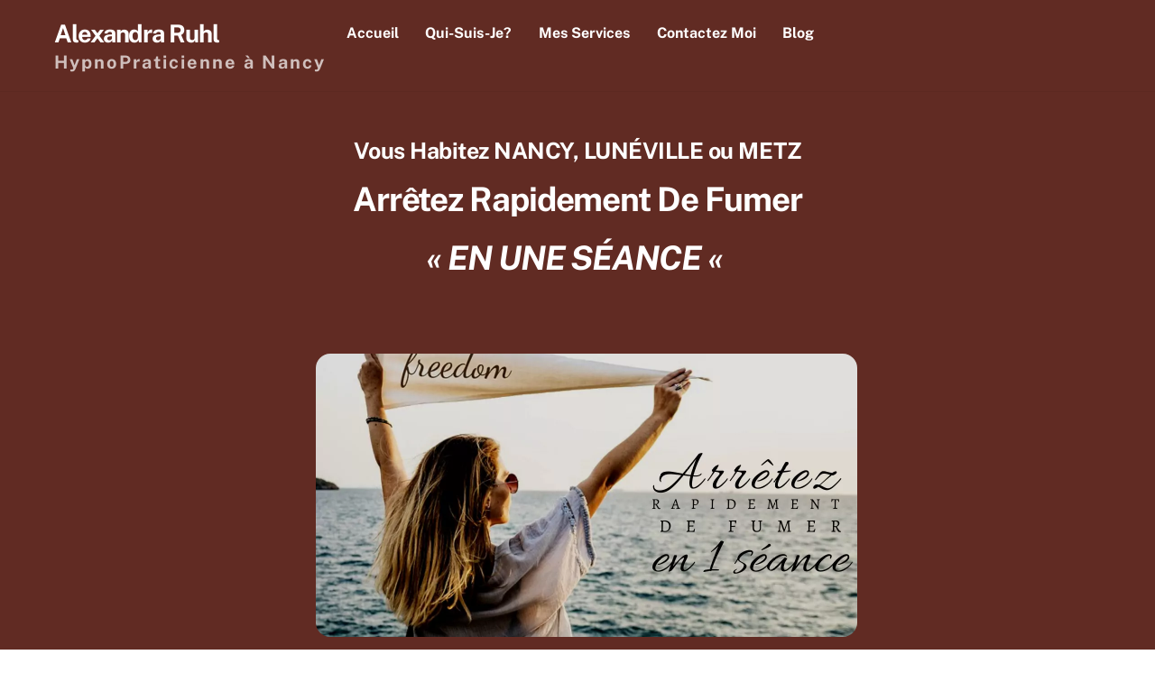

--- FILE ---
content_type: text/html;charset=UTF-8
request_url: https://alexandra-ruhl.fr/arreter-de-fumer-definitivement-en-une-seance/
body_size: 12479
content:
<!--THEMIFY CACHE--><!DOCTYPE html>
<html dir="ltr" lang="fr-FR">
<head><meta charset="UTF-8"><meta name="viewport" content="width=device-width, initial-scale=1, minimum-scale=1"><style id="tb_inline_styles" data-no-optimize="1">.tb_animation_on{overflow-x:hidden}.themify_builder .wow{visibility:hidden;animation-fill-mode:both}[data-tf-animation]{will-change:transform,opacity,visibility}.themify_builder .tf_lax_done{transition-duration:.8s;transition-timing-function:cubic-bezier(.165,.84,.44,1)}[data-sticky-active].tb_sticky_scroll_active{z-index:1}[data-sticky-active].tb_sticky_scroll_active .hide-on-stick{display:none}@media(min-width:1281px){.hide-desktop{width:0!important;height:0!important;padding:0!important;visibility:hidden!important;margin:0!important;display:table-column!important;background:0!important;content-visibility:hidden;overflow:hidden!important}}@media(min-width:769px) and (max-width:1280px){.hide-tablet_landscape{width:0!important;height:0!important;padding:0!important;visibility:hidden!important;margin:0!important;display:table-column!important;background:0!important;content-visibility:hidden;overflow:hidden!important}}@media(min-width:681px) and (max-width:768px){.hide-tablet{width:0!important;height:0!important;padding:0!important;visibility:hidden!important;margin:0!important;display:table-column!important;background:0!important;content-visibility:hidden;overflow:hidden!important}}@media(max-width:680px){.hide-mobile{width:0!important;height:0!important;padding:0!important;visibility:hidden!important;margin:0!important;display:table-column!important;background:0!important;content-visibility:hidden;overflow:hidden!important}}@media(max-width:768px){div.module-gallery-grid{--galn:var(--galt)}}@media(max-width:680px){
 .themify_map.tf_map_loaded{width:100%!important}
 .ui.builder_button,.ui.nav li a{padding:.525em 1.15em}
 .fullheight>.row_inner:not(.tb_col_count_1){min-height:0}
 div.module-gallery-grid{--galn:var(--galm);gap:8px}
 }</style><noscript><style>.themify_builder .wow,.wow .tf_lazy{visibility:visible!important}</style></noscript> <style id="tf_lazy_style" data-no-optimize="1">
 .tf_svg_lazy{
 content-visibility:auto;
 background-size:100% 25%!important;
 background-repeat:no-repeat!important;
 background-position:0 0, 0 33.4%,0 66.6%,0 100%!important;
 transition:filter .3s linear!important;
 filter:blur(25px)!important; transform:translateZ(0)
 }
 .tf_svg_lazy_loaded{
 filter:blur(0)!important
 }
 [data-lazy]:is(.module,.module_row:not(.tb_first)),.module[data-lazy] .ui,.module_row[data-lazy]:not(.tb_first):is(>.row_inner,.module_column[data-lazy],.module_subrow[data-lazy]){
 background-image:none!important
 }
 </style><noscript><style>
 .tf_svg_lazy{
 display:none!important
 }
 </style></noscript><style id="tf_lazy_common" data-no-optimize="1">
 img{
 max-width:100%;
 height:auto
 }
 :where(.tf_in_flx,.tf_flx){display:inline-flex;flex-wrap:wrap;place-items:center}
 .tf_fa,:is(em,i) tf-lottie{display:inline-block;vertical-align:middle}:is(em,i) tf-lottie{width:1.5em;height:1.5em}.tf_fa{width:1em;height:1em;stroke-width:0;stroke:currentColor;overflow:visible;fill:currentColor;pointer-events:none;text-rendering:optimizeSpeed;buffered-rendering:static}#tf_svg symbol{overflow:visible}:where(.tf_lazy){position:relative;visibility:visible;display:block;opacity:.3}.wow .tf_lazy:not(.tf_swiper-slide){visibility:hidden;opacity:1}div.tf_audio_lazy audio{visibility:hidden;height:0;display:inline}.mejs-container{visibility:visible}.tf_iframe_lazy{transition:opacity .3s ease-in-out;min-height:10px}:where(.tf_flx),.tf_swiper-wrapper{display:flex}.tf_swiper-slide{flex-shrink:0;opacity:0;width:100%;height:100%}.tf_swiper-wrapper>br,.tf_lazy.tf_swiper-wrapper .tf_lazy:after,.tf_lazy.tf_swiper-wrapper .tf_lazy:before{display:none}.tf_lazy:after,.tf_lazy:before{content:'';display:inline-block;position:absolute;width:10px!important;height:10px!important;margin:0 3px;top:50%!important;inset-inline:auto 50%!important;border-radius:100%;background-color:currentColor;visibility:visible;animation:tf-hrz-loader infinite .75s cubic-bezier(.2,.68,.18,1.08)}.tf_lazy:after{width:6px!important;height:6px!important;inset-inline:50% auto!important;margin-top:3px;animation-delay:-.4s}@keyframes tf-hrz-loader{0%,100%{transform:scale(1);opacity:1}50%{transform:scale(.1);opacity:.6}}.tf_lazy_lightbox{position:fixed;background:rgba(11,11,11,.8);color:#ccc;top:0;left:0;display:flex;align-items:center;justify-content:center;z-index:999}.tf_lazy_lightbox .tf_lazy:after,.tf_lazy_lightbox .tf_lazy:before{background:#fff}.tf_vd_lazy,tf-lottie{display:flex;flex-wrap:wrap}tf-lottie{aspect-ratio:1.777}.tf_w.tf_vd_lazy video{width:100%;height:auto;position:static;object-fit:cover}
 </style><title>Arrêter De Fumer Définitivement En Une Séance | Alexandra Ruhl</title><meta name="robots" content="max-image-preview:large" /><link rel="canonical" href="https://alexandra-ruhl.fr/arreter-de-fumer-definitivement-en-une-seance/" /><meta name="generator" content="All in One SEO (AIOSEO) 4.9.3" /><script type="application/ld+json" class="aioseo-schema">{"@context":"https:\/\/schema.org","@graph":[{"@type":"BreadcrumbList","@id":"https:\/\/alexandra-ruhl.fr\/arreter-de-fumer-definitivement-en-une-seance\/#breadcrumblist","itemListElement":[{"@type":"ListItem","@id":"https:\/\/alexandra-ruhl.fr#listItem","position":1,"name":"Accueil","item":"https:\/\/alexandra-ruhl.fr","nextItem":{"@type":"ListItem","@id":"https:\/\/alexandra-ruhl.fr\/arreter-de-fumer-definitivement-en-une-seance\/#listItem","name":"Arr\u00eater De Fumer D\u00e9finitivement En Une S\u00e9ance"}},{"@type":"ListItem","@id":"https:\/\/alexandra-ruhl.fr\/arreter-de-fumer-definitivement-en-une-seance\/#listItem","position":2,"name":"Arr\u00eater De Fumer D\u00e9finitivement En Une S\u00e9ance","previousItem":{"@type":"ListItem","@id":"https:\/\/alexandra-ruhl.fr#listItem","name":"Accueil"}}]},{"@type":"Organization","@id":"https:\/\/alexandra-ruhl.fr\/#organization","name":"Alexandra Ruhl","description":"HypnoPraticienne \u00e0 Nancy","url":"https:\/\/alexandra-ruhl.fr\/"},{"@type":"WebPage","@id":"https:\/\/alexandra-ruhl.fr\/arreter-de-fumer-definitivement-en-une-seance\/#webpage","url":"https:\/\/alexandra-ruhl.fr\/arreter-de-fumer-definitivement-en-une-seance\/","name":"Arr\u00eater De Fumer D\u00e9finitivement En Une S\u00e9ance | Alexandra Ruhl","inLanguage":"fr-FR","isPartOf":{"@id":"https:\/\/alexandra-ruhl.fr\/#website"},"breadcrumb":{"@id":"https:\/\/alexandra-ruhl.fr\/arreter-de-fumer-definitivement-en-une-seance\/#breadcrumblist"},"datePublished":"2018-08-15T10:20:37+02:00","dateModified":"2024-11-25T16:09:46+01:00"},{"@type":"WebSite","@id":"https:\/\/alexandra-ruhl.fr\/#website","url":"https:\/\/alexandra-ruhl.fr\/","name":"Alexandra Ruhl","description":"HypnoPraticienne \u00e0 Nancy","inLanguage":"fr-FR","publisher":{"@id":"https:\/\/alexandra-ruhl.fr\/#organization"}}]}</script><link rel="alternate" type="application/rss+xml" title="Alexandra Ruhl &raquo; Flux" href="https://alexandra-ruhl.fr/feed/" />
<link rel="alternate" type="application/rss+xml" title="Alexandra Ruhl &raquo; Flux des commentaires" href="https://alexandra-ruhl.fr/comments/feed/" />
<link rel="alternate" title="oEmbed (JSON)" type="application/json+oembed" href="https://alexandra-ruhl.fr/wp-json/oembed/1.0/embed?url=https%3A%2F%2Falexandra-ruhl.fr%2Farreter-de-fumer-definitivement-en-une-seance%2F" />
<link rel="alternate" title="oEmbed (XML)" type="text/xml+oembed" href="https://alexandra-ruhl.fr/wp-json/oembed/1.0/embed?url=https%3A%2F%2Falexandra-ruhl.fr%2Farreter-de-fumer-definitivement-en-une-seance%2F&#038;format=xml" />
<style id='wp-img-auto-sizes-contain-inline-css'>
img:is([sizes=auto i],[sizes^="auto," i]){contain-intrinsic-size:3000px 1500px}
/*# sourceURL=wp-img-auto-sizes-contain-inline-css */
</style>
<link rel="preload" href="https://alexandra-ruhl.fr/wp-content/plugins/all-in-one-seo-pack/dist/Lite/assets/css/table-of-contents/global.e90f6d47.css?ver=4.9.3" as="style"><link rel='stylesheet' id='aioseo/css/src/vue/standalone/blocks/table-of-contents/global.scss-css' href='https://alexandra-ruhl.fr/wp-content/plugins/all-in-one-seo-pack/dist/Lite/assets/css/table-of-contents/global.e90f6d47.css?ver=4.9.3' media='all' />
<style id='global-styles-inline-css'>
:root{--wp--preset--aspect-ratio--square: 1;--wp--preset--aspect-ratio--4-3: 4/3;--wp--preset--aspect-ratio--3-4: 3/4;--wp--preset--aspect-ratio--3-2: 3/2;--wp--preset--aspect-ratio--2-3: 2/3;--wp--preset--aspect-ratio--16-9: 16/9;--wp--preset--aspect-ratio--9-16: 9/16;--wp--preset--color--black: #000000;--wp--preset--color--cyan-bluish-gray: #abb8c3;--wp--preset--color--white: #ffffff;--wp--preset--color--pale-pink: #f78da7;--wp--preset--color--vivid-red: #cf2e2e;--wp--preset--color--luminous-vivid-orange: #ff6900;--wp--preset--color--luminous-vivid-amber: #fcb900;--wp--preset--color--light-green-cyan: #7bdcb5;--wp--preset--color--vivid-green-cyan: #00d084;--wp--preset--color--pale-cyan-blue: #8ed1fc;--wp--preset--color--vivid-cyan-blue: #0693e3;--wp--preset--color--vivid-purple: #9b51e0;--wp--preset--gradient--vivid-cyan-blue-to-vivid-purple: linear-gradient(135deg,rgb(6,147,227) 0%,rgb(155,81,224) 100%);--wp--preset--gradient--light-green-cyan-to-vivid-green-cyan: linear-gradient(135deg,rgb(122,220,180) 0%,rgb(0,208,130) 100%);--wp--preset--gradient--luminous-vivid-amber-to-luminous-vivid-orange: linear-gradient(135deg,rgb(252,185,0) 0%,rgb(255,105,0) 100%);--wp--preset--gradient--luminous-vivid-orange-to-vivid-red: linear-gradient(135deg,rgb(255,105,0) 0%,rgb(207,46,46) 100%);--wp--preset--gradient--very-light-gray-to-cyan-bluish-gray: linear-gradient(135deg,rgb(238,238,238) 0%,rgb(169,184,195) 100%);--wp--preset--gradient--cool-to-warm-spectrum: linear-gradient(135deg,rgb(74,234,220) 0%,rgb(151,120,209) 20%,rgb(207,42,186) 40%,rgb(238,44,130) 60%,rgb(251,105,98) 80%,rgb(254,248,76) 100%);--wp--preset--gradient--blush-light-purple: linear-gradient(135deg,rgb(255,206,236) 0%,rgb(152,150,240) 100%);--wp--preset--gradient--blush-bordeaux: linear-gradient(135deg,rgb(254,205,165) 0%,rgb(254,45,45) 50%,rgb(107,0,62) 100%);--wp--preset--gradient--luminous-dusk: linear-gradient(135deg,rgb(255,203,112) 0%,rgb(199,81,192) 50%,rgb(65,88,208) 100%);--wp--preset--gradient--pale-ocean: linear-gradient(135deg,rgb(255,245,203) 0%,rgb(182,227,212) 50%,rgb(51,167,181) 100%);--wp--preset--gradient--electric-grass: linear-gradient(135deg,rgb(202,248,128) 0%,rgb(113,206,126) 100%);--wp--preset--gradient--midnight: linear-gradient(135deg,rgb(2,3,129) 0%,rgb(40,116,252) 100%);--wp--preset--font-size--small: 13px;--wp--preset--font-size--medium: clamp(14px, 0.875rem + ((1vw - 3.2px) * 0.469), 20px);--wp--preset--font-size--large: clamp(22.041px, 1.378rem + ((1vw - 3.2px) * 1.091), 36px);--wp--preset--font-size--x-large: clamp(25.014px, 1.563rem + ((1vw - 3.2px) * 1.327), 42px);--wp--preset--font-family--system-font: -apple-system,BlinkMacSystemFont,"Segoe UI",Roboto,Oxygen-Sans,Ubuntu,Cantarell,"Helvetica Neue",sans-serif;--wp--preset--spacing--20: 0.44rem;--wp--preset--spacing--30: 0.67rem;--wp--preset--spacing--40: 1rem;--wp--preset--spacing--50: 1.5rem;--wp--preset--spacing--60: 2.25rem;--wp--preset--spacing--70: 3.38rem;--wp--preset--spacing--80: 5.06rem;--wp--preset--shadow--natural: 6px 6px 9px rgba(0, 0, 0, 0.2);--wp--preset--shadow--deep: 12px 12px 50px rgba(0, 0, 0, 0.4);--wp--preset--shadow--sharp: 6px 6px 0px rgba(0, 0, 0, 0.2);--wp--preset--shadow--outlined: 6px 6px 0px -3px rgb(255, 255, 255), 6px 6px rgb(0, 0, 0);--wp--preset--shadow--crisp: 6px 6px 0px rgb(0, 0, 0);}:where(body) { margin: 0; }.wp-site-blocks > .alignleft { float: left; margin-right: 2em; }.wp-site-blocks > .alignright { float: right; margin-left: 2em; }.wp-site-blocks > .aligncenter { justify-content: center; margin-left: auto; margin-right: auto; }:where(.wp-site-blocks) > * { margin-block-start: 24px; margin-block-end: 0; }:where(.wp-site-blocks) > :first-child { margin-block-start: 0; }:where(.wp-site-blocks) > :last-child { margin-block-end: 0; }:root { --wp--style--block-gap: 24px; }:root :where(.is-layout-flow) > :first-child{margin-block-start: 0;}:root :where(.is-layout-flow) > :last-child{margin-block-end: 0;}:root :where(.is-layout-flow) > *{margin-block-start: 24px;margin-block-end: 0;}:root :where(.is-layout-constrained) > :first-child{margin-block-start: 0;}:root :where(.is-layout-constrained) > :last-child{margin-block-end: 0;}:root :where(.is-layout-constrained) > *{margin-block-start: 24px;margin-block-end: 0;}:root :where(.is-layout-flex){gap: 24px;}:root :where(.is-layout-grid){gap: 24px;}.is-layout-flow > .alignleft{float: left;margin-inline-start: 0;margin-inline-end: 2em;}.is-layout-flow > .alignright{float: right;margin-inline-start: 2em;margin-inline-end: 0;}.is-layout-flow > .aligncenter{margin-left: auto !important;margin-right: auto !important;}.is-layout-constrained > .alignleft{float: left;margin-inline-start: 0;margin-inline-end: 2em;}.is-layout-constrained > .alignright{float: right;margin-inline-start: 2em;margin-inline-end: 0;}.is-layout-constrained > .aligncenter{margin-left: auto !important;margin-right: auto !important;}.is-layout-constrained > :where(:not(.alignleft):not(.alignright):not(.alignfull)){margin-left: auto !important;margin-right: auto !important;}body .is-layout-flex{display: flex;}.is-layout-flex{flex-wrap: wrap;align-items: center;}.is-layout-flex > :is(*, div){margin: 0;}body .is-layout-grid{display: grid;}.is-layout-grid > :is(*, div){margin: 0;}body{font-family: var(--wp--preset--font-family--system-font);font-size: var(--wp--preset--font-size--medium);line-height: 1.6;padding-top: 0px;padding-right: 0px;padding-bottom: 0px;padding-left: 0px;}a:where(:not(.wp-element-button)){text-decoration: underline;}:root :where(.wp-element-button, .wp-block-button__link){background-color: #32373c;border-width: 0;color: #fff;font-family: inherit;font-size: inherit;font-style: inherit;font-weight: inherit;letter-spacing: inherit;line-height: inherit;padding-top: calc(0.667em + 2px);padding-right: calc(1.333em + 2px);padding-bottom: calc(0.667em + 2px);padding-left: calc(1.333em + 2px);text-decoration: none;text-transform: inherit;}.has-black-color{color: var(--wp--preset--color--black) !important;}.has-cyan-bluish-gray-color{color: var(--wp--preset--color--cyan-bluish-gray) !important;}.has-white-color{color: var(--wp--preset--color--white) !important;}.has-pale-pink-color{color: var(--wp--preset--color--pale-pink) !important;}.has-vivid-red-color{color: var(--wp--preset--color--vivid-red) !important;}.has-luminous-vivid-orange-color{color: var(--wp--preset--color--luminous-vivid-orange) !important;}.has-luminous-vivid-amber-color{color: var(--wp--preset--color--luminous-vivid-amber) !important;}.has-light-green-cyan-color{color: var(--wp--preset--color--light-green-cyan) !important;}.has-vivid-green-cyan-color{color: var(--wp--preset--color--vivid-green-cyan) !important;}.has-pale-cyan-blue-color{color: var(--wp--preset--color--pale-cyan-blue) !important;}.has-vivid-cyan-blue-color{color: var(--wp--preset--color--vivid-cyan-blue) !important;}.has-vivid-purple-color{color: var(--wp--preset--color--vivid-purple) !important;}.has-black-background-color{background-color: var(--wp--preset--color--black) !important;}.has-cyan-bluish-gray-background-color{background-color: var(--wp--preset--color--cyan-bluish-gray) !important;}.has-white-background-color{background-color: var(--wp--preset--color--white) !important;}.has-pale-pink-background-color{background-color: var(--wp--preset--color--pale-pink) !important;}.has-vivid-red-background-color{background-color: var(--wp--preset--color--vivid-red) !important;}.has-luminous-vivid-orange-background-color{background-color: var(--wp--preset--color--luminous-vivid-orange) !important;}.has-luminous-vivid-amber-background-color{background-color: var(--wp--preset--color--luminous-vivid-amber) !important;}.has-light-green-cyan-background-color{background-color: var(--wp--preset--color--light-green-cyan) !important;}.has-vivid-green-cyan-background-color{background-color: var(--wp--preset--color--vivid-green-cyan) !important;}.has-pale-cyan-blue-background-color{background-color: var(--wp--preset--color--pale-cyan-blue) !important;}.has-vivid-cyan-blue-background-color{background-color: var(--wp--preset--color--vivid-cyan-blue) !important;}.has-vivid-purple-background-color{background-color: var(--wp--preset--color--vivid-purple) !important;}.has-black-border-color{border-color: var(--wp--preset--color--black) !important;}.has-cyan-bluish-gray-border-color{border-color: var(--wp--preset--color--cyan-bluish-gray) !important;}.has-white-border-color{border-color: var(--wp--preset--color--white) !important;}.has-pale-pink-border-color{border-color: var(--wp--preset--color--pale-pink) !important;}.has-vivid-red-border-color{border-color: var(--wp--preset--color--vivid-red) !important;}.has-luminous-vivid-orange-border-color{border-color: var(--wp--preset--color--luminous-vivid-orange) !important;}.has-luminous-vivid-amber-border-color{border-color: var(--wp--preset--color--luminous-vivid-amber) !important;}.has-light-green-cyan-border-color{border-color: var(--wp--preset--color--light-green-cyan) !important;}.has-vivid-green-cyan-border-color{border-color: var(--wp--preset--color--vivid-green-cyan) !important;}.has-pale-cyan-blue-border-color{border-color: var(--wp--preset--color--pale-cyan-blue) !important;}.has-vivid-cyan-blue-border-color{border-color: var(--wp--preset--color--vivid-cyan-blue) !important;}.has-vivid-purple-border-color{border-color: var(--wp--preset--color--vivid-purple) !important;}.has-vivid-cyan-blue-to-vivid-purple-gradient-background{background: var(--wp--preset--gradient--vivid-cyan-blue-to-vivid-purple) !important;}.has-light-green-cyan-to-vivid-green-cyan-gradient-background{background: var(--wp--preset--gradient--light-green-cyan-to-vivid-green-cyan) !important;}.has-luminous-vivid-amber-to-luminous-vivid-orange-gradient-background{background: var(--wp--preset--gradient--luminous-vivid-amber-to-luminous-vivid-orange) !important;}.has-luminous-vivid-orange-to-vivid-red-gradient-background{background: var(--wp--preset--gradient--luminous-vivid-orange-to-vivid-red) !important;}.has-very-light-gray-to-cyan-bluish-gray-gradient-background{background: var(--wp--preset--gradient--very-light-gray-to-cyan-bluish-gray) !important;}.has-cool-to-warm-spectrum-gradient-background{background: var(--wp--preset--gradient--cool-to-warm-spectrum) !important;}.has-blush-light-purple-gradient-background{background: var(--wp--preset--gradient--blush-light-purple) !important;}.has-blush-bordeaux-gradient-background{background: var(--wp--preset--gradient--blush-bordeaux) !important;}.has-luminous-dusk-gradient-background{background: var(--wp--preset--gradient--luminous-dusk) !important;}.has-pale-ocean-gradient-background{background: var(--wp--preset--gradient--pale-ocean) !important;}.has-electric-grass-gradient-background{background: var(--wp--preset--gradient--electric-grass) !important;}.has-midnight-gradient-background{background: var(--wp--preset--gradient--midnight) !important;}.has-small-font-size{font-size: var(--wp--preset--font-size--small) !important;}.has-medium-font-size{font-size: var(--wp--preset--font-size--medium) !important;}.has-large-font-size{font-size: var(--wp--preset--font-size--large) !important;}.has-x-large-font-size{font-size: var(--wp--preset--font-size--x-large) !important;}.has-system-font-font-family{font-family: var(--wp--preset--font-family--system-font) !important;}
:root :where(.wp-block-pullquote){font-size: clamp(0.984em, 0.984rem + ((1vw - 0.2em) * 0.645), 1.5em);line-height: 1.6;}
/*# sourceURL=global-styles-inline-css */
</style>
<link rel="preload" href="https://alexandra-ruhl.fr/wp-content/plugins/themify-shortcodes/assets/styles.css?ver=6.9" as="style"><link rel='stylesheet' id='themify-shortcodes-css' href='https://alexandra-ruhl.fr/wp-content/plugins/themify-shortcodes/assets/styles.css?ver=6.9' media='all' />
<script src="https://alexandra-ruhl.fr/wp-includes/js/jquery/jquery.min.js?ver=3.7.1" id="jquery-core-js"></script>
<link rel="https://api.w.org/" href="https://alexandra-ruhl.fr/wp-json/" /><link rel="alternate" title="JSON" type="application/json" href="https://alexandra-ruhl.fr/wp-json/wp/v2/pages/493" /><link rel="EditURI" type="application/rsd+xml" title="RSD" href="https://alexandra-ruhl.fr/xmlrpc.php?rsd" />
<meta name="generator" content="WordPress 6.9" />
<link rel='shortlink' href='https://alexandra-ruhl.fr/?p=493' /><style>@keyframes themifyAnimatedBG{
 0%{background-color:#613224}100%{background-color:#bd9955}
 }
 .module_row.animated-bg,#footerwrap{
 animation:themifyAnimatedBG 8000ms infinite alternate
 }</style><style>.recentcomments a{display:inline !important;padding:0 !important;margin:0 !important;}</style><style>
.page-id-493 #site-logo span:after, .page-id-493 #headerwrap #searchform, .page-id-493 #main-nav .current_page_item a, .page-id-493 #main-nav .current-menu-item a {
 border-color: rgba(255, 255, 255, 1)
}
.page-id-493 #headerwrap {
 background-color: rgba(97, 43, 35, 1)
}
.page-id-493 #headerwrap, .page-id-493 #site-logo, .page-id-493 #site-description {
 color: rgba(255, 255, 255, 1)
}
.page-id-493 #site-logo a, .page-id-493 #site-description a, .page-id-493 .navbar-wrapper a, .page-id-493 #main-nav > li > a, .page-id-493 #headerwrap .header-icons a {
 color: rgba(255, 255, 255, 1)
}
</style><link rel="prefetch" href="https://alexandra-ruhl.fr/wp-content/themes/themify-ultra/js/themify-script.js?ver=8.0.8" as="script" fetchpriority="low"><link rel="prefetch" href="https://alexandra-ruhl.fr/wp-content/themes/themify-ultra/themify/js/modules/themify-sidemenu.js?ver=8.2.0" as="script" fetchpriority="low"><link rel="prefetch" href="https://alexandra-ruhl.fr/wp-content/plugins/builder-image-pro/assets/scripts.js?ver=3.5.7" as="script" fetchpriority="low"><link rel="preload" href="https://alexandra-ruhl.fr/wp-content/themes/themify-ultra/themify/themify-builder/js/themify-builder-script.js?ver=8.2.0" as="script" fetchpriority="low"><link rel="preload" href="http://alexandra-ruhl.fr/wp-content/uploads/2022/01/arrêter-de-fumer-nancy.png" as="image" fetchpriority="high"><style id="tf_gf_fonts_style">@font-face{font-family:'Crete Round';font-style:italic;font-display:swap;src:url(https://fonts.gstatic.com/s/creteround/v16/55xqey1sJNPjPiv1ZZZrxK1-4bHoLlxN.woff2) format('woff2');unicode-range:U+0100-02BA,U+02BD-02C5,U+02C7-02CC,U+02CE-02D7,U+02DD-02FF,U+0304,U+0308,U+0329,U+1D00-1DBF,U+1E00-1E9F,U+1EF2-1EFF,U+2020,U+20A0-20AB,U+20AD-20C0,U+2113,U+2C60-2C7F,U+A720-A7FF;}@font-face{font-family:'Crete Round';font-style:italic;font-display:swap;src:url(https://fonts.gstatic.com/s/creteround/v16/55xqey1sJNPjPiv1ZZZrxK1-4b_oLg.woff2) format('woff2');unicode-range:U+0000-00FF,U+0131,U+0152-0153,U+02BB-02BC,U+02C6,U+02DA,U+02DC,U+0304,U+0308,U+0329,U+2000-206F,U+20AC,U+2122,U+2191,U+2193,U+2212,U+2215,U+FEFF,U+FFFD;}@font-face{font-family:'Crete Round';font-display:swap;src:url(https://fonts.gstatic.com/s/creteround/v16/55xoey1sJNPjPiv1ZZZrxK110b3wKg.woff2) format('woff2');unicode-range:U+0100-02BA,U+02BD-02C5,U+02C7-02CC,U+02CE-02D7,U+02DD-02FF,U+0304,U+0308,U+0329,U+1D00-1DBF,U+1E00-1E9F,U+1EF2-1EFF,U+2020,U+20A0-20AB,U+20AD-20C0,U+2113,U+2C60-2C7F,U+A720-A7FF;}@font-face{font-family:'Crete Round';font-display:swap;src:url(https://fonts.gstatic.com/s/creteround/v16/55xoey1sJNPjPiv1ZZZrxK170b0.woff2) format('woff2');unicode-range:U+0000-00FF,U+0131,U+0152-0153,U+02BB-02BC,U+02C6,U+02DA,U+02DC,U+0304,U+0308,U+0329,U+2000-206F,U+20AC,U+2122,U+2191,U+2193,U+2212,U+2215,U+FEFF,U+FFFD;}@font-face{font-family:'Public Sans';font-style:italic;font-display:swap;src:url(https://fonts.gstatic.com/s/publicsans/v21/ijwTs572Xtc6ZYQws9YVwnNDTJPax9k0.woff2) format('woff2');unicode-range:U+0102-0103,U+0110-0111,U+0128-0129,U+0168-0169,U+01A0-01A1,U+01AF-01B0,U+0300-0301,U+0303-0304,U+0308-0309,U+0323,U+0329,U+1EA0-1EF9,U+20AB;}@font-face{font-family:'Public Sans';font-style:italic;font-display:swap;src:url(https://fonts.gstatic.com/s/publicsans/v21/ijwTs572Xtc6ZYQws9YVwnNDTJLax9k0.woff2) format('woff2');unicode-range:U+0100-02BA,U+02BD-02C5,U+02C7-02CC,U+02CE-02D7,U+02DD-02FF,U+0304,U+0308,U+0329,U+1D00-1DBF,U+1E00-1E9F,U+1EF2-1EFF,U+2020,U+20A0-20AB,U+20AD-20C0,U+2113,U+2C60-2C7F,U+A720-A7FF;}@font-face{font-family:'Public Sans';font-style:italic;font-display:swap;src:url(https://fonts.gstatic.com/s/publicsans/v21/ijwTs572Xtc6ZYQws9YVwnNDTJzaxw.woff2) format('woff2');unicode-range:U+0000-00FF,U+0131,U+0152-0153,U+02BB-02BC,U+02C6,U+02DA,U+02DC,U+0304,U+0308,U+0329,U+2000-206F,U+20AC,U+2122,U+2191,U+2193,U+2212,U+2215,U+FEFF,U+FFFD;}@font-face{font-family:'Public Sans';font-style:italic;font-weight:600;font-display:swap;src:url(https://fonts.gstatic.com/s/publicsans/v21/ijwTs572Xtc6ZYQws9YVwnNDTJPax9k0.woff2) format('woff2');unicode-range:U+0102-0103,U+0110-0111,U+0128-0129,U+0168-0169,U+01A0-01A1,U+01AF-01B0,U+0300-0301,U+0303-0304,U+0308-0309,U+0323,U+0329,U+1EA0-1EF9,U+20AB;}@font-face{font-family:'Public Sans';font-style:italic;font-weight:600;font-display:swap;src:url(https://fonts.gstatic.com/s/publicsans/v21/ijwTs572Xtc6ZYQws9YVwnNDTJLax9k0.woff2) format('woff2');unicode-range:U+0100-02BA,U+02BD-02C5,U+02C7-02CC,U+02CE-02D7,U+02DD-02FF,U+0304,U+0308,U+0329,U+1D00-1DBF,U+1E00-1E9F,U+1EF2-1EFF,U+2020,U+20A0-20AB,U+20AD-20C0,U+2113,U+2C60-2C7F,U+A720-A7FF;}@font-face{font-family:'Public Sans';font-style:italic;font-weight:600;font-display:swap;src:url(https://fonts.gstatic.com/s/publicsans/v21/ijwTs572Xtc6ZYQws9YVwnNDTJzaxw.woff2) format('woff2');unicode-range:U+0000-00FF,U+0131,U+0152-0153,U+02BB-02BC,U+02C6,U+02DA,U+02DC,U+0304,U+0308,U+0329,U+2000-206F,U+20AC,U+2122,U+2191,U+2193,U+2212,U+2215,U+FEFF,U+FFFD;}@font-face{font-family:'Public Sans';font-style:italic;font-weight:700;font-display:swap;src:url(https://fonts.gstatic.com/s/publicsans/v21/ijwTs572Xtc6ZYQws9YVwnNDTJPax9k0.woff2) format('woff2');unicode-range:U+0102-0103,U+0110-0111,U+0128-0129,U+0168-0169,U+01A0-01A1,U+01AF-01B0,U+0300-0301,U+0303-0304,U+0308-0309,U+0323,U+0329,U+1EA0-1EF9,U+20AB;}@font-face{font-family:'Public Sans';font-style:italic;font-weight:700;font-display:swap;src:url(https://fonts.gstatic.com/s/publicsans/v21/ijwTs572Xtc6ZYQws9YVwnNDTJLax9k0.woff2) format('woff2');unicode-range:U+0100-02BA,U+02BD-02C5,U+02C7-02CC,U+02CE-02D7,U+02DD-02FF,U+0304,U+0308,U+0329,U+1D00-1DBF,U+1E00-1E9F,U+1EF2-1EFF,U+2020,U+20A0-20AB,U+20AD-20C0,U+2113,U+2C60-2C7F,U+A720-A7FF;}@font-face{font-family:'Public Sans';font-style:italic;font-weight:700;font-display:swap;src:url(https://fonts.gstatic.com/s/publicsans/v21/ijwTs572Xtc6ZYQws9YVwnNDTJzaxw.woff2) format('woff2');unicode-range:U+0000-00FF,U+0131,U+0152-0153,U+02BB-02BC,U+02C6,U+02DA,U+02DC,U+0304,U+0308,U+0329,U+2000-206F,U+20AC,U+2122,U+2191,U+2193,U+2212,U+2215,U+FEFF,U+FFFD;}@font-face{font-family:'Public Sans';font-display:swap;src:url(https://fonts.gstatic.com/s/publicsans/v21/ijwRs572Xtc6ZYQws9YVwnNJfJ7Cww.woff2) format('woff2');unicode-range:U+0102-0103,U+0110-0111,U+0128-0129,U+0168-0169,U+01A0-01A1,U+01AF-01B0,U+0300-0301,U+0303-0304,U+0308-0309,U+0323,U+0329,U+1EA0-1EF9,U+20AB;}@font-face{font-family:'Public Sans';font-display:swap;src:url(https://fonts.gstatic.com/s/publicsans/v21/ijwRs572Xtc6ZYQws9YVwnNIfJ7Cww.woff2) format('woff2');unicode-range:U+0100-02BA,U+02BD-02C5,U+02C7-02CC,U+02CE-02D7,U+02DD-02FF,U+0304,U+0308,U+0329,U+1D00-1DBF,U+1E00-1E9F,U+1EF2-1EFF,U+2020,U+20A0-20AB,U+20AD-20C0,U+2113,U+2C60-2C7F,U+A720-A7FF;}@font-face{font-family:'Public Sans';font-display:swap;src:url(https://fonts.gstatic.com/s/publicsans/v21/ijwRs572Xtc6ZYQws9YVwnNGfJ4.woff2) format('woff2');unicode-range:U+0000-00FF,U+0131,U+0152-0153,U+02BB-02BC,U+02C6,U+02DA,U+02DC,U+0304,U+0308,U+0329,U+2000-206F,U+20AC,U+2122,U+2191,U+2193,U+2212,U+2215,U+FEFF,U+FFFD;}@font-face{font-family:'Public Sans';font-weight:600;font-display:swap;src:url(https://fonts.gstatic.com/s/publicsans/v21/ijwRs572Xtc6ZYQws9YVwnNJfJ7Cww.woff2) format('woff2');unicode-range:U+0102-0103,U+0110-0111,U+0128-0129,U+0168-0169,U+01A0-01A1,U+01AF-01B0,U+0300-0301,U+0303-0304,U+0308-0309,U+0323,U+0329,U+1EA0-1EF9,U+20AB;}@font-face{font-family:'Public Sans';font-weight:600;font-display:swap;src:url(https://fonts.gstatic.com/s/publicsans/v21/ijwRs572Xtc6ZYQws9YVwnNIfJ7Cww.woff2) format('woff2');unicode-range:U+0100-02BA,U+02BD-02C5,U+02C7-02CC,U+02CE-02D7,U+02DD-02FF,U+0304,U+0308,U+0329,U+1D00-1DBF,U+1E00-1E9F,U+1EF2-1EFF,U+2020,U+20A0-20AB,U+20AD-20C0,U+2113,U+2C60-2C7F,U+A720-A7FF;}@font-face{font-family:'Public Sans';font-weight:600;font-display:swap;src:url(https://fonts.gstatic.com/s/publicsans/v21/ijwRs572Xtc6ZYQws9YVwnNGfJ4.woff2) format('woff2');unicode-range:U+0000-00FF,U+0131,U+0152-0153,U+02BB-02BC,U+02C6,U+02DA,U+02DC,U+0304,U+0308,U+0329,U+2000-206F,U+20AC,U+2122,U+2191,U+2193,U+2212,U+2215,U+FEFF,U+FFFD;}@font-face{font-family:'Public Sans';font-weight:700;font-display:swap;src:url(https://fonts.gstatic.com/s/publicsans/v21/ijwRs572Xtc6ZYQws9YVwnNJfJ7Cww.woff2) format('woff2');unicode-range:U+0102-0103,U+0110-0111,U+0128-0129,U+0168-0169,U+01A0-01A1,U+01AF-01B0,U+0300-0301,U+0303-0304,U+0308-0309,U+0323,U+0329,U+1EA0-1EF9,U+20AB;}@font-face{font-family:'Public Sans';font-weight:700;font-display:swap;src:url(https://fonts.gstatic.com/s/publicsans/v21/ijwRs572Xtc6ZYQws9YVwnNIfJ7Cww.woff2) format('woff2');unicode-range:U+0100-02BA,U+02BD-02C5,U+02C7-02CC,U+02CE-02D7,U+02DD-02FF,U+0304,U+0308,U+0329,U+1D00-1DBF,U+1E00-1E9F,U+1EF2-1EFF,U+2020,U+20A0-20AB,U+20AD-20C0,U+2113,U+2C60-2C7F,U+A720-A7FF;}@font-face{font-family:'Public Sans';font-weight:700;font-display:swap;src:url(https://fonts.gstatic.com/s/publicsans/v21/ijwRs572Xtc6ZYQws9YVwnNGfJ4.woff2) format('woff2');unicode-range:U+0000-00FF,U+0131,U+0152-0153,U+02BB-02BC,U+02C6,U+02DA,U+02DC,U+0304,U+0308,U+0329,U+2000-206F,U+20AC,U+2122,U+2191,U+2193,U+2212,U+2215,U+FEFF,U+FFFD;}</style><link rel="preload" fetchpriority="high" href="https://alexandra-ruhl.fr/wp-content/uploads/themify-concate/2601557842/themify-2691001660.css" as="style"><link fetchpriority="high" id="themify_concate-css" rel="stylesheet" href="https://alexandra-ruhl.fr/wp-content/uploads/themify-concate/2601557842/themify-2691001660.css"></head>
<body class="wp-singular page-template-default page page-id-493 wp-theme-themify-ultra skin-default sidebar-none full_width no-home tb_animation_on ready-view header-horizontal fixed-header-enabled footer-block search-off footer-widgets-off footer-menu-navigation-off sidemenu-active">
<a class="screen-reader-text skip-to-content" href="#content">Skip to content</a><svg id="tf_svg" style="display:none"><defs><symbol id="tf-fas-balance-scale" viewBox="0 0 40 32"><path d="M16 21q0 2.06-2.34 3.53T8 26t-5.66-1.47T0 21v-.06q0-.5.31-1.22t2.2-4.47l2.8-5.63Q6.13 8 8.01 8t2.68 1.62q1.25 2.5 2.88 5.82 1.8 3.56 2.12 4.25t.31 1.25V21zM8 11l-4.5 9h9zm32 10q0 1.38-1.06 2.53t-2.9 1.81T32 26q-3.31 0-5.66-1.47T24 21v-.06q0-.5.31-1.22t2.2-4.47l.46-.94.5-.97.6-1.15.59-1.2.65-1.37Q30.13 8 32.01 8t2.68 1.62q1.25 2.5 2.88 5.82 1.8 3.56 2.12 4.25t.31 1.25V21zm-12.5-1h9L32 11zm5.5 8q.44 0 .72.28T34 29v2q0 .44-.28.72T33 32H7q-.44 0-.72-.28T6 31v-2q0-.44.28-.72T7 28h11V9.56q-2.38-1-2.88-3.56H7q-.44 0-.72-.28T6 5V3q0-.44.28-.72T7 2h9q1.56-2 4-2t4 2h9q.44 0 .72.28T34 3v2q0 .44-.28.72T33 6h-8.13q-.5 2.56-2.87 3.56V28h11z"/></symbol><style id="tf_fonts_style">.tf_fa.tf-fas-balance-scale{width:1.25em}</style></defs></svg><script> </script><div id="pagewrap" class="tf_box hfeed site"><div id="headerwrap" class=' tf_box'> <div class="header-icons tf_hide"><a id="menu-icon" class="tf_inline_b tf_text_dec" href="#mobile-menu" aria-label="Menu"><span class="menu-icon-inner tf_inline_b tf_vmiddle tf_overflow"></span><span class="screen-reader-text">Menu</span></a> </div><header id="header" class="tf_box pagewidth tf_clearfix" itemscope="itemscope" itemtype="https://schema.org/WPHeader"><div class="header-bar tf_box"> <div id="site-logo"><a href="https://alexandra-ruhl.fr" title="Alexandra Ruhl"><span>Alexandra Ruhl</span></a></div><div id="site-description" class="site-description"><span>HypnoPraticienne à Nancy</span></div></div><div id="mobile-menu" class="sidemenu sidemenu-off tf_scrollbar"><div class="navbar-wrapper tf_clearfix"><div class="social-widget tf_inline_b tf_vmiddle"> </div><nav id="main-nav-wrap" itemscope="itemscope" itemtype="https://schema.org/SiteNavigationElement"><ul id="main-nav" class="main-nav tf_clearfix tf_box"><li id="menu-item-183" class="menu-item-page-28 menu-item menu-item-type-post_type menu-item-object-page menu-item-home menu-item-183"><a href="https://alexandra-ruhl.fr/">Accueil</a> </li>
<li id="menu-item-180" class="menu-item-page-135 menu-item menu-item-type-post_type menu-item-object-page menu-item-180"><a href="https://alexandra-ruhl.fr/qui-suis-je/">Qui-Suis-Je?</a> </li>
<li id="menu-item-888" class="menu-item-custom-888 menu-item menu-item-type-custom menu-item-object-custom current-menu-ancestor current-menu-parent menu-item-has-children has-sub-menu menu-item-888" aria-haspopup="true"><a href="#">Mes Services<span class="child-arrow"></span></a> <ul class="sub-menu"><li id="menu-item-592" class="menu-item-page-493 menu-item menu-item-type-post_type menu-item-object-page current-menu-item page_item page-item-493 current_page_item menu-item-592 menu-page-493-parent-888"><a href="https://alexandra-ruhl.fr/arreter-de-fumer-definitivement-en-une-seance/" aria-current="page">Arrêter De Fumer Rapidement En Une Séance</a> </li>
<li id="menu-item-593" class="menu-item-page-537 menu-item menu-item-type-post_type menu-item-object-page menu-item-593 menu-page-537-parent-888"><a href="https://alexandra-ruhl.fr/gerez-votre-stress-en-2-seances/">Gérez Votre Stress En 2 Séances</a> </li>
<li id="menu-item-889" class="menu-item-page-761 menu-item menu-item-type-post_type menu-item-object-page menu-item-889 menu-page-761-parent-888"><a href="https://alexandra-ruhl.fr/perdez-du-poids-naturellement-en-4-seances/"><em> <svg class="tf_fa tf-fas-balance-scale" aria-hidden="true"><use href="#tf-fas-balance-scale"></use></svg></em> Perdez Naturellement Du Poids En 4 Séances</a> </li>
</ul></li>
<li id="menu-item-181" class="menu-item-page-133 menu-item menu-item-type-post_type menu-item-object-page menu-item-181"><a href="https://alexandra-ruhl.fr/contactez-moi/">Contactez Moi</a> </li>
<li id="menu-item-182" class="menu-item-page-131 menu-item menu-item-type-post_type menu-item-object-page menu-item-182"><a href="https://alexandra-ruhl.fr/blog/">Blog</a> </li>
</ul></nav> </div><a id="menu-icon-close" aria-label="Close menu" class="tf_close tf_hide" href="#"><span class="screen-reader-text">Close Menu</span></a></div></header> </div><div id="body" class="tf_box tf_clear tf_mw tf_clearfix"><div id="layout" class="pagewidth tf_box tf_clearfix"><main id="content" class="tf_box tf_clearfix"> <div id="page-493" class="type-page"><div class="page-content entry-content"><div id="themify_builder_content-493" data-postid="493" class="themify_builder_content themify_builder_content-493 themify_builder tf_clear"><div data-css_id="i1s1060" data-lazy="1" class="module_row themify_builder_row fullwidth tb_i1s1060 tb_first tf_w"><div class="row_inner col_align_top tb_col_count_1 tf_box tf_rel"><div data-lazy="1" class="module_column tb-column col-full tb_wahh001 first"><div class="module module-text tb_3rq7190 " data-lazy="1"><div class="tb_text_wrap"><h3 style="text-align: center;"> </h3>
<h3 style="text-align: center;">Vous Habitez NANCY, LUNÉVILLE ou METZ</h3>
<h2 style="text-align: center;"><strong>Arrêtez Rapidement De Fumer <br></strong></h2>
<h2 style="text-align: center;"><strong><em>« EN UNE SÉANCE</em></strong><strong><em> « </em><br></strong></h2> </div>
</div></div></div></div><div data-css_id="n7s9906" data-lazy="1" class="module_row themify_builder_row fullwidth tb_n7s9906 tf_w"><div class="row_inner col_align_top tb_col_count_3 tf_box tf_rel"><div data-lazy="1" class="module_column tb-column col4-1 tb_8ny8060 first"></div><div data-lazy="1" class="module_column tb-column col4-2 tb_lofv999"><div class="module module-pro-image tb_ljfq222 filter-none effect-none rounded tf_texti entrance-effect-fadeIn" data-lazy="1" data-entrance-effect="fadeIn" data-exit-effect="fadeOut" > <div class="image-pro-wrap tf_rel tf_overflow tf_inline_b"><div class="image-pro-flip-box-wrap tf_rel tf_w tf_overflow"><div class="image-pro-flip-box tf_rel"><img data-tf-not-load="1" fetchpriority="high" loading="auto" decoding="auto" fetchpriority="high" decoding="async" src="http://alexandra-ruhl.fr/wp-content/uploads/2022/01/arrêter-de-fumer-nancy.png" width="3000" height="628" title="Arrêter De Fumer Définitivement En Une Séance" alt="Arrêter De Fumer Définitivement En Une Séance"></div></div> </div></div> </div><div data-lazy="1" class="module_column tb-column col4-1 tb_l0li000 last"></div></div></div><div data-css_id="ykqg002" data-lazy="1" class="module_row themify_builder_row fullwidth_row_container tb_ykqg002 tf_w"><div class="row_inner col_align_top tb_col_count_1 tf_box tf_rel"><div data-lazy="1" class="module_column tb-column col-full tb_m9rm009 first"></div></div></div><div data-css_id="l4h7092" data-lazy="1" class="module_row themify_builder_row fullwidth_row_container tb_l4h7092 tf_w"><div class="row_inner col_align_top tb_col_count_1 tf_box tf_rel"><div data-lazy="1" class="module_column tb-column col-full tb_ht1h900 first"><div class="module module-text tb_ltt7920 " data-lazy="1"><div class="tb_text_wrap"><h3 style=\"text-align: center;\"><strong>Présentation de la méthode</strong></h3>
<p>C\&rsquo;est une méthode douce associant les meilleures méthodes de sevrage tabagique : hypnose, PNL, cohérence cardiaque. Elle a permis à des milliers de personnes  d\&rsquo;arrêter de fumer totalement et définitivement. Elle est indolore, agréable, naturelle et sans effets indésirables.</p>
<p>Taux de réussite record : 95% des fumeurs ayant bénéficié de cette méthode ont arrêté de fumer en une séance. La méthode est efficace dès la 1ère séance pour environ 85% des personnes et à 95% avec la séance de rattrapage. L’ensemble des informations relatives aux résultats de la méthode ATN sont disponibles sur www.arret- tabac.net ».</p>
<p>À titre comparatif, voici le taux de réussite des autres méthodes :</p>
<ul>
<li>substituts nicotiniques (patchs, chewing-gum) : 9%,</li>
<li>zyban : 15% au bout d\&rsquo;un an,</li>
<li>champix : 22% au bout d\&rsquo;un an,</li>
<li>acupuncture : environ 20%,</li>
<li>thérapies cognitivo-comportementales : 27% avec dix semaines de traitement,</li>
<li>hypnose classique : 30% de résultats positifs,</li>
<li>hypnose moderne : les résultats varient beaucoup d\&rsquo;un praticien à l\&rsquo;autre, globalement on peut espérer 60% de résultats positifs,</li>
<li>La méthode « <strong><em>Arrêtez Rapidement De Fumer En 1 Séance</em></strong>\ » : 95 % de réussite (en une ou deux séance(s)). Pour obtenir davantage d\&rsquo;informations sur ce chiffre de 95% consultez le site www.arret-tabac.net</li>
</ul> </div>
</div><div class="module module-text tb_4vna006 " data-lazy="1"><div class="tb_text_wrap"><h3 style=\"text-align: center;\"><strong>Comment cela se passe ? </strong></h3>
<h4>1. Un premier contact téléphonique</h4>
<p>Je vous expliquerai l\&rsquo;accompagnement de la méthode \ »arrêter rapidement de fumer en une séance\ ».</p>
<h4>2. Avant la séance</h4>
<p>Je vous fixe un rendez-vous, ensuite vous recevrez par e-mail un accès vous permettant de vous préparer efficacement, à votre rythme au sevrage tabagique via une plate forme internet. Aucune installation de logiciel sur votre ordinateur n\&rsquo;est nécessaire.</p>
<p>Avant notre séance, vous bénéficierez d\&rsquo;un accès réservé sur cette plateforme internet qui vous permettra de vous préparer efficacement. Des vidéos sont à votre disposition ainsi que des fichiers en format PDF et MP3.</p>
<p>Vous avancez à votre rythme, vous pouvez retourner en arrière, votre accès est illimité. Cette préparation est indispensable pour toute personne souhaitant se libérer définitivement du tabac.</p>
<p>Nous travaillons notamment sur la dépendance psychologique en vous proposant une excellente méthode de gestion du stress, exploitable dans la vie de tous les jours, qui agit mentalement et physiquement. Elle contient entre autre des techniques d\&rsquo;auto-hypnose.</p>
<h4>3. La consultation</h4>
<p>Elle dure environ deux heures, elle est personnalisée et individuelle.<br />Plusieurs méthodes sont associées, c\&rsquo;est la raison pour laquelle le taux de réussite est de 95% :</p>
<ul>
<li>l\&rsquo;hypnose est un état naturel et agréable destiné à mobiliser vos ressources inconscientes,</li>
<li>la PNL est une programmation neurolinguistique se caractérisant par un ensemble de techniques destinées à programmer un comportement nouveau et sain, dans le but de vous débarrasser définitivement de la cigarette,</li>
<li>la cohérence cardiaque est une excellente méthode qui agit psychologiquement et physiquement et dont le but est de travailler sur la dépendance psychologique. Elle est très agréable, douce et a été légèrement modifiée afin d\&rsquo;être plus efficace.</li>
</ul>
<h4>4. Après la séance</h4>
<p>Vous êtes définitivement libéré de ce poison, vous aurez encore un accès internet réservé et accessible 24h/24 qui vous permettra de profiter de vidéos sur une durée de seize jours dans le but de renforcer l\&rsquo;efficacité du processus.</p> </div>
</div></div></div></div><div data-css_id="dg0e000" data-lazy="1" class="module_row themify_builder_row fullwidth_row_container tb_dg0e000 tf_w"><div class="row_inner col_align_top tb_col_count_1 tf_box tf_rel"><div data-lazy="1" class="module_column tb-column col-full tb_pth1090 first"><div class="module module-text tb_r6u6090 " data-lazy="1"><div class="tb_text_wrap"><h3 style=\"text-align: center;\"><strong>Votre Garantie </strong></h3>
<p>Dans de rares cas, une reprise du tabac est possible. Si c\&rsquo;est le cas, tout va bien, vous bénéficierez d\&rsquo;une garantie à vie gratuite et d\&rsquo;une séance supplémentaire.</p>
<div class=\"page\" title=\"Page 1\">
<div class=\"layoutArea\">
<div class=\"column\">
<p>Dans le cas où vous re-fumez après notre séance d\&rsquo;accompagnement, vous pouvez demander une séance de garantie (appelée aussi « séance de rattrapage ») qui ne sera pas facturée. La séance dite de rattrapage comporte donc une séance supplémentaire. Par « Garantie à vie » il faut alors comprendre qu\&rsquo;une séance supplémentaire est offerte en cas de reprise de la cigarette. »</p>
</div>
</div>
</div> </div>
</div></div></div></div><div data-css_id="667d303" data-lazy="1" class="module_row themify_builder_row fullwidth_row_container tb_667d303 tf_w"><div class="row_inner col_align_top tb_col_count_1 tf_box tf_rel"><div data-lazy="1" class="module_column tb-column col-full tb_3cxr000 first"><div class="module module-text tb_lgw2000 " data-lazy="1"><div class="tb_text_wrap"><blockquote>
<p><span style=\"font-family: Verdana, sans-serif;\">Il n\&rsquo;y a pas de prise de poids.</span></p>
<p><span style=\"font-family: Verdana, sans-serif;\">Vous êtes préparé pour éviter toute reprise. </span></p>
<p><span style=\"font-family: Verdana, sans-serif;\">Ce sevrage est durable, tout est réuni pour réussir, alors contactez-moi pour « Arrêter Rapidement De fumer en une séance ».</span></p>
<p>Être bien accompagné est un investissement qui permet de passer un cap et de gagner beaucoup de temps.</p>
</blockquote> </div>
</div></div></div></div><div data-css_id="f6rg949" data-lazy="1" class="module_row themify_builder_row fullwidth_row_container tb_f6rg949 tf_w"><div class="row_inner col_align_top tb_col_count_1 tf_box tf_rel"><div data-lazy="1" class="module_column tb-column col-full tb_i8ce460 first"><div class="module module-text tb_y723050 " data-lazy="1"><div class="tb_text_wrap"><h3 style=\"text-align: center;\"><strong>Contactez-Moi</strong></h3>
<p>Si vous aussi vous souhaitez \ »<em><strong>Arrêter Rapidement De Fumer En 1 Séance</strong></em>\ » contactez moi aux coordonnées ci-dessous :</p>
<h4>Par E-Mail : <a href=\"mailto:hypnose@alexandra-ruhl.fr\">hypnose@alexandra-ruhl.fr</a></h4>
<h4>Par Téléphone : <a href=\"tel:0684045009\">06 84 04 50 09</a></h4>
<p>Rejoignez-moi sur Facebook : <a href=\"https://www.facebook.com/alexandra.hypnose/\">https://www.facebook.com/alexandra.hypnose/</a></p> </div>
</div></div></div></div></div></div></div></main></div> </div>
<div id="footerwrap" class="tf_box tf_clear tf_scrollbar "><footer id="footer" class="tf_box pagewidth tf_scrollbar tf_rel tf_clearfix" itemscope="itemscope" itemtype="https://schema.org/WPFooter"><div class="back-top tf_textc tf_clearfix back-top-float back-top-hide"><div class="arrow-up"><a aria-label="Back to top" href="#header"><span class="screen-reader-text">Back To Top</span></a></div></div><div class="main-col first tf_clearfix"><div class="footer-left-wrap first"><div class="footer-logo-wrapper tf_clearfix"><div id="footer-logo"><a href="https://alexandra-ruhl.fr" title="Alexandra Ruhl"><span>Alexandra Ruhl</span></a></div></div></div><div class="footer-right-wrap"><div class="footer-text tf_clear tf_clearfix"><div class="footer-text-inner"><div class="one">©2018-2021 www.alexandra-ruhl.fr<br>SIRET : 813 220 027 000 11<br></div><div class="two"><a href="https://alexandra-ruhl.fr/mentions-legales">MENTIONS LÉGALES | </a><a href="https://alexandra-ruhl.fr/politique-confidentialite">POLITIQUE DE CONFIDENTIALITÉ</a><br>Conformément aux articles L.616-1et R.616-1 du code de la consommation, nous proposons un dispositif de médiation de la consommation.L'entité de médiation retenue est : CNPM – MEDIATION DE LA CONSOMMATION. En cas de litige vous pouvez déposer votre déclaration sur son site : https://cnpm-mediation-consommation.eu ou par voie postale en écrivant à CNPM-MEDIATION-CONSOMMATION 27 avenue de la libération 42400 Saint-Chamond</div></div></div></div></div></footer></div>
</div><script type="speculationrules">
{"prefetch":[{"source":"document","where":{"and":[{"href_matches":"/*"},{"not":{"href_matches":["/wp-*.php","/wp-admin/*","/wp-content/uploads/*","/wp-content/*","/wp-content/plugins/*","/wp-content/themes/themify-ultra/*","/*\\?(.+)"]}},{"not":{"selector_matches":"a[rel~=\"nofollow\"]"}},{"not":{"selector_matches":".no-prefetch, .no-prefetch a"}}]},"eagerness":"conservative"}]}
</script><script id="tf_vars" data-no-optimize="1" data-noptimize="1" data-no-minify="1" data-cfasync="false" defer="defer" src="[data-uri]"></script><script defer="defer" data-v="8.2.0" data-pl-href="https://alexandra-ruhl.fr/wp-content/plugins/fake.css" data-no-optimize="1" data-noptimize="1" src="https://alexandra-ruhl.fr/wp-content/themes/themify-ultra/themify/js/main.js?ver=8.2.0" id="themify-main-script-js"></script><script type="application/ld+json">[{"@context":"https:\/\/schema.org","@type":"WebPage","mainEntityOfPage":{"@type":"WebPage","@id":"https:\/\/alexandra-ruhl.fr\/arreter-de-fumer-definitivement-en-une-seance\/"},"headline":"Arr\u00eater De Fumer D\u00e9finitivement En Une S\u00e9ance","datePublished":"2018-08-15T10:20:37+02:00","dateModified":"2024-11-25T16:09:46+01:00","description":""}]</script> </body>
</html>
